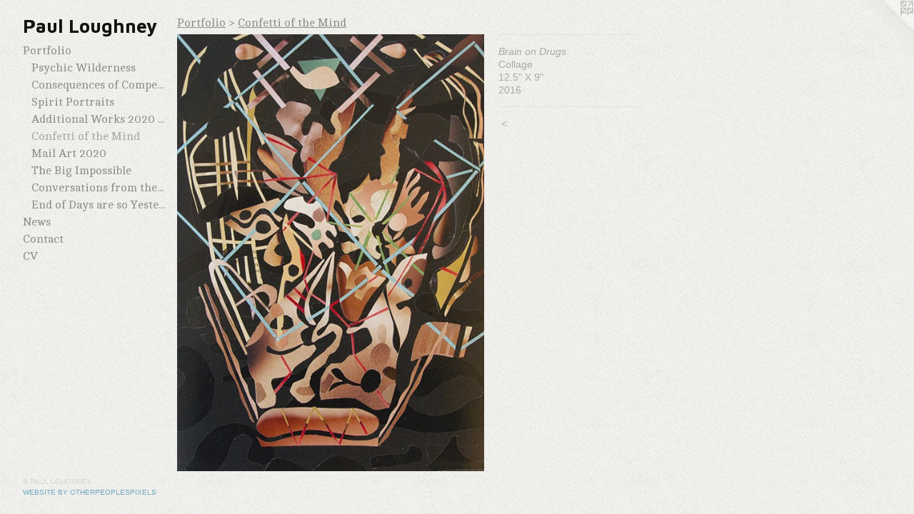

--- FILE ---
content_type: text/html;charset=utf-8
request_url: https://paulloughney.com/artwork/4080914-Brain%20on%20Drugs.html
body_size: 3441
content:
<!doctype html><html class="no-js a-image mobile-title-align--center has-mobile-menu-icon--left p-artwork has-page-nav l-bricks mobile-menu-align--center has-wall-text "><head><meta charset="utf-8" /><meta content="IE=edge" http-equiv="X-UA-Compatible" /><meta http-equiv="X-OPP-Site-Id" content="22005" /><meta http-equiv="X-OPP-Revision" content="1408" /><meta http-equiv="X-OPP-Locke-Environment" content="production" /><meta http-equiv="X-OPP-Locke-Release" content="v0.0.141" /><title>Paul Loughney</title><link rel="canonical" href="https://paulloughney.com/artwork/4080914-Brain%20on%20Drugs.html" /><meta content="website" property="og:type" /><meta property="og:url" content="https://paulloughney.com/artwork/4080914-Brain%20on%20Drugs.html" /><meta property="og:title" content="Brain on Drugs" /><meta content="width=device-width, initial-scale=1" name="viewport" /><link type="text/css" rel="stylesheet" href="//cdnjs.cloudflare.com/ajax/libs/normalize/3.0.2/normalize.min.css" /><link type="text/css" rel="stylesheet" media="only all" href="//maxcdn.bootstrapcdn.com/font-awesome/4.3.0/css/font-awesome.min.css" /><link type="text/css" rel="stylesheet" media="not all and (min-device-width: 600px) and (min-device-height: 600px)" href="/release/locke/production/v0.0.141/css/small.css" /><link type="text/css" rel="stylesheet" media="only all and (min-device-width: 600px) and (min-device-height: 600px)" href="/release/locke/production/v0.0.141/css/large-bricks.css" /><link type="text/css" rel="stylesheet" media="not all and (min-device-width: 600px) and (min-device-height: 600px)" href="/r17682775490000001408/css/small-site.css" /><link type="text/css" rel="stylesheet" media="only all and (min-device-width: 600px) and (min-device-height: 600px)" href="/r17682775490000001408/css/large-site.css" /><link type="text/css" rel="stylesheet" media="only all and (min-device-width: 600px) and (min-device-height: 600px)" href="//fonts.googleapis.com/css?family=Maven+Pro:700" /><link type="text/css" rel="stylesheet" media="only all and (min-device-width: 600px) and (min-device-height: 600px)" href="//fonts.googleapis.com/css?family=Cambo:400" /><link type="text/css" rel="stylesheet" media="not all and (min-device-width: 600px) and (min-device-height: 600px)" href="//fonts.googleapis.com/css?family=Cambo:400&amp;text=MENUHomePrtfliwsCnacV" /><link type="text/css" rel="stylesheet" media="not all and (min-device-width: 600px) and (min-device-height: 600px)" href="//fonts.googleapis.com/css?family=Maven+Pro:700&amp;text=Paul%20Loghney" /><script>window.OPP = window.OPP || {};
OPP.modernMQ = 'only all';
OPP.smallMQ = 'not all and (min-device-width: 600px) and (min-device-height: 600px)';
OPP.largeMQ = 'only all and (min-device-width: 600px) and (min-device-height: 600px)';
OPP.downURI = '/x/0/0/5/22005/.down';
OPP.gracePeriodURI = '/x/0/0/5/22005/.grace_period';
OPP.imgL = function (img) {
  !window.lazySizes && img.onerror();
};
OPP.imgE = function (img) {
  img.onerror = img.onload = null;
  img.src = img.getAttribute('data-src');
  //img.srcset = img.getAttribute('data-srcset');
};</script><script src="/release/locke/production/v0.0.141/js/modernizr.js"></script><script src="/release/locke/production/v0.0.141/js/masonry.js"></script><script src="/release/locke/production/v0.0.141/js/respimage.js"></script><script src="/release/locke/production/v0.0.141/js/ls.aspectratio.js"></script><script src="/release/locke/production/v0.0.141/js/lazysizes.js"></script><script src="/release/locke/production/v0.0.141/js/large.js"></script><script src="/release/locke/production/v0.0.141/js/hammer.js"></script><script>if (!Modernizr.mq('only all')) { document.write('<link type="text/css" rel="stylesheet" href="/release/locke/production/v0.0.141/css/minimal.css">') }</script><style>.media-max-width {
  display: block;
}

@media (min-height: 2541px) {

  .media-max-width {
    max-width: 1519.0px;
  }

}

@media (max-height: 2541px) {

  .media-max-width {
    max-width: 59.77546296296296vh;
  }

}</style><script>(function(i,s,o,g,r,a,m){i['GoogleAnalyticsObject']=r;i[r]=i[r]||function(){
(i[r].q=i[r].q||[]).push(arguments)},i[r].l=1*new Date();a=s.createElement(o),
m=s.getElementsByTagName(o)[0];a.async=1;a.src=g;m.parentNode.insertBefore(a,m)
})(window,document,'script','//www.google-analytics.com/analytics.js','ga');
ga('create', 'UA-18638539-1', 'auto');
ga('send', 'pageview');</script></head><body><header id="header"><a class=" site-title" href="/home.html"><span class=" site-title-text u-break-word">Paul Loughney</span><div class=" site-title-media"></div></a><a id="mobile-menu-icon" class="mobile-menu-icon hidden--no-js hidden--large"><svg viewBox="0 0 21 17" width="21" height="17" fill="currentColor"><rect x="0" y="0" width="21" height="3" rx="0"></rect><rect x="0" y="7" width="21" height="3" rx="0"></rect><rect x="0" y="14" width="21" height="3" rx="0"></rect></svg></a></header><nav class=" hidden--large"><ul class=" site-nav"><li class="nav-item nav-home "><a class="nav-link " href="/home.html">Home</a></li><li class="nav-item expanded nav-museum "><a class="nav-link " href="/section/169411.html">Portfolio</a><ul><li class="nav-gallery nav-item expanded "><a class="nav-link " href="/section/533416-Psychic%20Wilderness.html">Psychic Wilderness</a></li><li class="nav-gallery nav-item expanded "><a class="nav-link " href="/section/508010-Consequences%20of%20Competing%20Narratives%20.html">Consequences of Competing Narratives </a></li><li class="nav-gallery nav-item expanded "><a class="nav-link " href="/section/496486-Spirit%20Portraits%20.html">Spirit Portraits </a></li><li class="nav-gallery nav-item expanded "><a class="nav-link " href="/section/496485-Additional%20Works%202020%20-%202025.html">Additional Works 2020 - 2025</a></li><li class="nav-gallery nav-item expanded "><a class="selected nav-link " href="/section/445627-Confetti%20of%20the%20Mind.html">Confetti of the Mind</a></li><li class="nav-gallery nav-item expanded "><a class="nav-link " href="/section/499764-Mail%20Art%20Project%202020.html">Mail Art 2020</a></li><li class="nav-gallery nav-item expanded "><a class="nav-link " href="/section/412367-The%20Big%20Impossible.html">The Big Impossible</a></li><li class="nav-gallery nav-item expanded "><a class="nav-link " href="/section/173509-Conversations%20from%20the%20Void.html">Conversations from the Void</a></li><li class="nav-gallery nav-item expanded "><a class="nav-link " href="/section/172055-End%20of%20Days%20are%20so%20Yesterday.html">End of Days are so Yesterday</a></li></ul></li><li class="nav-news nav-item "><a class="nav-link " href="/news.html">News</a></li><li class="nav-item nav-contact "><a class="nav-link " href="/contact.html">Contact</a></li><li class="nav-item nav-pdf1 "><a target="_blank" class="nav-link " href="//img-cache.oppcdn.com/fixed/22005/assets/twRTgsWVMpH43A4r.pdf">CV</a></li></ul></nav><div class=" content"><nav class=" hidden--small" id="nav"><header><a class=" site-title" href="/home.html"><span class=" site-title-text u-break-word">Paul Loughney</span><div class=" site-title-media"></div></a></header><ul class=" site-nav"><li class="nav-item nav-home "><a class="nav-link " href="/home.html">Home</a></li><li class="nav-item expanded nav-museum "><a class="nav-link " href="/section/169411.html">Portfolio</a><ul><li class="nav-gallery nav-item expanded "><a class="nav-link " href="/section/533416-Psychic%20Wilderness.html">Psychic Wilderness</a></li><li class="nav-gallery nav-item expanded "><a class="nav-link " href="/section/508010-Consequences%20of%20Competing%20Narratives%20.html">Consequences of Competing Narratives </a></li><li class="nav-gallery nav-item expanded "><a class="nav-link " href="/section/496486-Spirit%20Portraits%20.html">Spirit Portraits </a></li><li class="nav-gallery nav-item expanded "><a class="nav-link " href="/section/496485-Additional%20Works%202020%20-%202025.html">Additional Works 2020 - 2025</a></li><li class="nav-gallery nav-item expanded "><a class="selected nav-link " href="/section/445627-Confetti%20of%20the%20Mind.html">Confetti of the Mind</a></li><li class="nav-gallery nav-item expanded "><a class="nav-link " href="/section/499764-Mail%20Art%20Project%202020.html">Mail Art 2020</a></li><li class="nav-gallery nav-item expanded "><a class="nav-link " href="/section/412367-The%20Big%20Impossible.html">The Big Impossible</a></li><li class="nav-gallery nav-item expanded "><a class="nav-link " href="/section/173509-Conversations%20from%20the%20Void.html">Conversations from the Void</a></li><li class="nav-gallery nav-item expanded "><a class="nav-link " href="/section/172055-End%20of%20Days%20are%20so%20Yesterday.html">End of Days are so Yesterday</a></li></ul></li><li class="nav-news nav-item "><a class="nav-link " href="/news.html">News</a></li><li class="nav-item nav-contact "><a class="nav-link " href="/contact.html">Contact</a></li><li class="nav-item nav-pdf1 "><a target="_blank" class="nav-link " href="//img-cache.oppcdn.com/fixed/22005/assets/twRTgsWVMpH43A4r.pdf">CV</a></li></ul><footer><div class=" copyright">© PAUL LOUGHNEY</div><div class=" credit"><a href="http://otherpeoplespixels.com/ref/paulloughney.com" target="_blank">Website by OtherPeoplesPixels</a></div></footer></nav><main id="main"><a class=" logo hidden--small" href="http://otherpeoplespixels.com/ref/paulloughney.com" title="Website by OtherPeoplesPixels" target="_blank"></a><div class=" page clearfix media-max-width"><h1 class="parent-title title"><a href="/section/169411.html" class="root title-segment hidden--small">Portfolio</a><span class=" title-sep hidden--small"> &gt; </span><a class=" title-segment" href="/section/445627-Confetti%20of%20the%20Mind.html">Confetti of the Mind</a></h1><div class=" media-and-info"><div class=" page-media-wrapper media"><a class=" page-media" title="Brain on Drugs" href="/section/445627-Confetti%20of%20the%20Mind.html" id="media"><img data-aspectratio="1519/2160" class="u-img " alt="Brain on Drugs" src="//img-cache.oppcdn.com/fixed/22005/assets/FImmngYDoDYN_fmL.jpg" srcset="//img-cache.oppcdn.com/img/v1.0/s:22005/t:QkxBTksrVEVYVCtIRVJF/p:12/g:tl/o:2.5/a:50/q:90/1519x2160-FImmngYDoDYN_fmL.jpg/1519x2160/af60f085fcd8f590416eb899451b6649.jpg 1519w,
//img-cache.oppcdn.com/img/v1.0/s:22005/t:QkxBTksrVEVYVCtIRVJF/p:12/g:tl/o:2.5/a:50/q:90/984x4096-FImmngYDoDYN_fmL.jpg/984x1399/4ffa79ec864eb62e5a7794ef5b193f6e.jpg 984w,
//img-cache.oppcdn.com/img/v1.0/s:22005/t:QkxBTksrVEVYVCtIRVJF/p:12/g:tl/o:2.5/a:50/q:90/2520x1220-FImmngYDoDYN_fmL.jpg/857x1220/6d70ba68f83519155504381339288435.jpg 857w,
//img-cache.oppcdn.com/img/v1.0/s:22005/t:QkxBTksrVEVYVCtIRVJF/p:12/g:tl/o:2.5/a:50/q:90/640x4096-FImmngYDoDYN_fmL.jpg/640x910/25c2162bf8a6551c5e36c75264c5c683.jpg 640w,
//img-cache.oppcdn.com/img/v1.0/s:22005/t:QkxBTksrVEVYVCtIRVJF/p:12/g:tl/o:2.5/a:50/q:90/1640x830-FImmngYDoDYN_fmL.jpg/583x830/3a51f90758baf7518245bc64672ed64e.jpg 583w,
//img-cache.oppcdn.com/img/v1.0/s:22005/t:QkxBTksrVEVYVCtIRVJF/p:12/g:tl/o:2.5/a:50/q:90/1400x720-FImmngYDoDYN_fmL.jpg/506x720/df50f80e7a9f2bbba51046ade42f7e62.jpg 506w,
//img-cache.oppcdn.com/img/v1.0/s:22005/t:QkxBTksrVEVYVCtIRVJF/p:12/g:tl/o:2.5/a:50/q:90/984x588-FImmngYDoDYN_fmL.jpg/413x588/d1a168c25df3e5dacea8cc4d50a9547f.jpg 413w,
//img-cache.oppcdn.com/fixed/22005/assets/FImmngYDoDYN_fmL.jpg 337w" sizes="(max-device-width: 599px) 100vw,
(max-device-height: 599px) 100vw,
(max-width: 337px) 337px,
(max-height: 480px) 337px,
(max-width: 413px) 413px,
(max-height: 588px) 413px,
(max-width: 506px) 506px,
(max-height: 720px) 506px,
(max-width: 583px) 583px,
(max-height: 830px) 583px,
(max-width: 640px) 640px,
(max-height: 910px) 640px,
(max-width: 857px) 857px,
(max-height: 1220px) 857px,
(max-width: 984px) 984px,
(max-height: 1399px) 984px,
1519px" /></a><a class=" zoom-corner" style="display: none" id="zoom-corner"><span class=" zoom-icon fa fa-search-plus"></span></a><div class="share-buttons a2a_kit social-icons hidden--small" data-a2a-title="Brain on Drugs" data-a2a-url="https://paulloughney.com/artwork/4080914-Brain%20on%20Drugs.html"></div></div><div class=" info border-color"><div class=" wall-text border-color"><div class=" wt-item wt-title">Brain on Drugs</div><div class=" wt-item wt-media">Collage</div><div class=" wt-item wt-dimensions">12.5" X 9" </div><div class=" wt-item wt-date">2016</div></div><div class=" page-nav hidden--small border-color clearfix"><a class=" prev" id="artwork-prev" href="/artwork/4080912-Splintered%20Symphonic.html">&lt; <span class=" m-hover-show">previous</span></a></div></div></div><div class="share-buttons a2a_kit social-icons hidden--large" data-a2a-title="Brain on Drugs" data-a2a-url="https://paulloughney.com/artwork/4080914-Brain%20on%20Drugs.html"></div></div></main></div><footer><div class=" copyright">© PAUL LOUGHNEY</div><div class=" credit"><a href="http://otherpeoplespixels.com/ref/paulloughney.com" target="_blank">Website by OtherPeoplesPixels</a></div></footer><div class=" modal zoom-modal" style="display: none" id="zoom-modal"><style>@media (min-aspect-ratio: 1519/2160) {

  .zoom-media {
    width: auto;
    max-height: 2160px;
    height: 100%;
  }

}

@media (max-aspect-ratio: 1519/2160) {

  .zoom-media {
    height: auto;
    max-width: 1519px;
    width: 100%;
  }

}
@supports (object-fit: contain) {
  img.zoom-media {
    object-fit: contain;
    width: 100%;
    height: 100%;
    max-width: 1519px;
    max-height: 2160px;
  }
}</style><div class=" zoom-media-wrapper"><img onerror="OPP.imgE(this);" onload="OPP.imgL(this);" data-src="//img-cache.oppcdn.com/fixed/22005/assets/FImmngYDoDYN_fmL.jpg" data-srcset="//img-cache.oppcdn.com/img/v1.0/s:22005/t:QkxBTksrVEVYVCtIRVJF/p:12/g:tl/o:2.5/a:50/q:90/1519x2160-FImmngYDoDYN_fmL.jpg/1519x2160/af60f085fcd8f590416eb899451b6649.jpg 1519w,
//img-cache.oppcdn.com/img/v1.0/s:22005/t:QkxBTksrVEVYVCtIRVJF/p:12/g:tl/o:2.5/a:50/q:90/984x4096-FImmngYDoDYN_fmL.jpg/984x1399/4ffa79ec864eb62e5a7794ef5b193f6e.jpg 984w,
//img-cache.oppcdn.com/img/v1.0/s:22005/t:QkxBTksrVEVYVCtIRVJF/p:12/g:tl/o:2.5/a:50/q:90/2520x1220-FImmngYDoDYN_fmL.jpg/857x1220/6d70ba68f83519155504381339288435.jpg 857w,
//img-cache.oppcdn.com/img/v1.0/s:22005/t:QkxBTksrVEVYVCtIRVJF/p:12/g:tl/o:2.5/a:50/q:90/640x4096-FImmngYDoDYN_fmL.jpg/640x910/25c2162bf8a6551c5e36c75264c5c683.jpg 640w,
//img-cache.oppcdn.com/img/v1.0/s:22005/t:QkxBTksrVEVYVCtIRVJF/p:12/g:tl/o:2.5/a:50/q:90/1640x830-FImmngYDoDYN_fmL.jpg/583x830/3a51f90758baf7518245bc64672ed64e.jpg 583w,
//img-cache.oppcdn.com/img/v1.0/s:22005/t:QkxBTksrVEVYVCtIRVJF/p:12/g:tl/o:2.5/a:50/q:90/1400x720-FImmngYDoDYN_fmL.jpg/506x720/df50f80e7a9f2bbba51046ade42f7e62.jpg 506w,
//img-cache.oppcdn.com/img/v1.0/s:22005/t:QkxBTksrVEVYVCtIRVJF/p:12/g:tl/o:2.5/a:50/q:90/984x588-FImmngYDoDYN_fmL.jpg/413x588/d1a168c25df3e5dacea8cc4d50a9547f.jpg 413w,
//img-cache.oppcdn.com/fixed/22005/assets/FImmngYDoDYN_fmL.jpg 337w" data-sizes="(max-device-width: 599px) 100vw,
(max-device-height: 599px) 100vw,
(max-width: 337px) 337px,
(max-height: 480px) 337px,
(max-width: 413px) 413px,
(max-height: 588px) 413px,
(max-width: 506px) 506px,
(max-height: 720px) 506px,
(max-width: 583px) 583px,
(max-height: 830px) 583px,
(max-width: 640px) 640px,
(max-height: 910px) 640px,
(max-width: 857px) 857px,
(max-height: 1220px) 857px,
(max-width: 984px) 984px,
(max-height: 1399px) 984px,
1519px" class="zoom-media lazyload hidden--no-js " alt="Brain on Drugs" /><noscript><img class="zoom-media " alt="Brain on Drugs" src="//img-cache.oppcdn.com/fixed/22005/assets/FImmngYDoDYN_fmL.jpg" /></noscript></div></div><div class=" offline"></div><script src="/release/locke/production/v0.0.141/js/small.js"></script><script src="/release/locke/production/v0.0.141/js/artwork.js"></script><script>window.oppa=window.oppa||function(){(oppa.q=oppa.q||[]).push(arguments)};oppa('config','pathname','production/v0.0.141/22005');oppa('set','g','true');oppa('set','l','bricks');oppa('set','p','artwork');oppa('set','a','image');oppa('rect','m','media','main');oppa('send');</script><script async="" src="/release/locke/production/v0.0.141/js/analytics.js"></script><script src="https://otherpeoplespixels.com/static/enable-preview.js"></script></body></html>

--- FILE ---
content_type: text/css; charset=utf-8
request_url: https://fonts.googleapis.com/css?family=Cambo:400&text=MENUHomePrtfliwsCnacV
body_size: -409
content:
@font-face {
  font-family: 'Cambo';
  font-style: normal;
  font-weight: 400;
  src: url(https://fonts.gstatic.com/l/font?kit=IFSqHeNEk8FJk41_okjxkdOokAKe92hz1UQ248JDQcNJZeTBeHJZ&skey=fdee44efd5e5393b&v=v19) format('woff2');
}


--- FILE ---
content_type: text/css; charset=utf-8
request_url: https://fonts.googleapis.com/css?family=Maven+Pro:700&text=Paul%20Loghney
body_size: -444
content:
@font-face {
  font-family: 'Maven Pro';
  font-style: normal;
  font-weight: 700;
  src: url(https://fonts.gstatic.com/l/font?kit=7Auup_AqnyWWAxW2Wk3swUz56MS91Eww8cLx5nWpozp4EvVjNQUhvEkewViY_eNsLw&skey=f795ffecfc1ee92e&v=v40) format('woff2');
}


--- FILE ---
content_type: text/plain
request_url: https://www.google-analytics.com/j/collect?v=1&_v=j102&a=1402413788&t=pageview&_s=1&dl=https%3A%2F%2Fpaulloughney.com%2Fartwork%2F4080914-Brain%2520on%2520Drugs.html&ul=en-us%40posix&dt=Paul%20Loughney&sr=1280x720&vp=1280x720&_u=IEBAAEABAAAAACAAI~&jid=667468286&gjid=1187672165&cid=1047359954.1769624123&tid=UA-18638539-1&_gid=58186226.1769624123&_r=1&_slc=1&z=515188205
body_size: -450
content:
2,cG-F7G93YRLDR